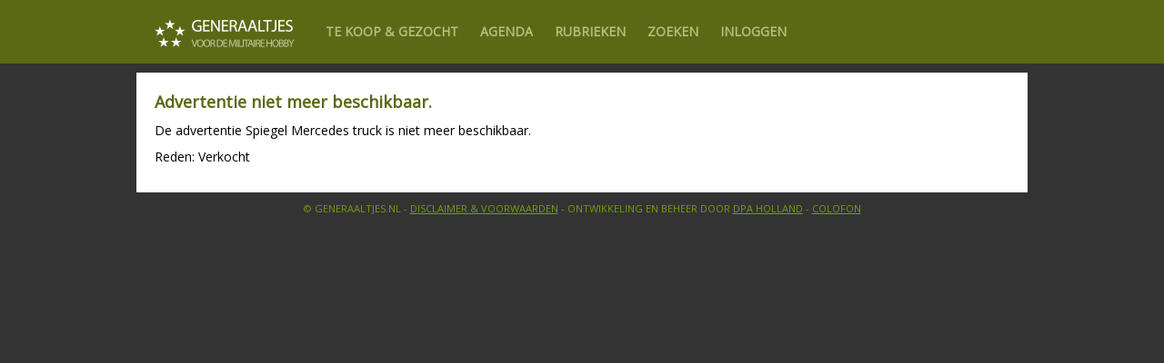

--- FILE ---
content_type: text/html; charset=utf-8
request_url: https://www.generaaltjes.nl/Advertentie/35389/spiegel-mercedes-truck
body_size: 9118
content:
<!DOCTYPE html>
<html>
<head>
    <meta charset="utf-8" />
    <meta name="viewport" content="width=device-width, initial-scale=1.0">
    <title>Spiegel Mercedes truck -  Generaaltjes - voor de militaire hobby</title>

<!-- Google tag (gtag.js) -->
<script async src="https://www.googletagmanager.com/gtag/js?id=UA-91130628-1"></script>
<script>
  window.dataLayer = window.dataLayer || [];
  function gtag(){dataLayer.push(arguments);}
  gtag('js', new Date());

  gtag('config', 'UA-91130628-1');
</script>

<!-- Google tag (gtag.js) -->
<script async src="https://www.googletagmanager.com/gtag/js?id=G-MCZ97S2LV2"></script>
<script>
  window.dataLayer = window.dataLayer || [];
  function gtag(){dataLayer.push(arguments);}
  gtag('js', new Date());

  gtag('config', 'G-MCZ97S2LV2');
</script>

    
    <link href="https://fonts.googleapis.com/css?family=Open+Sans:400,300" rel="stylesheet" type="text/css">

    <link href="/Content/generaaltjes.css?v06" rel="stylesheet" type="text/css" />    
    <link href="/Content/photoswipe.css" rel="stylesheet" type="text/css" />
    <link href="/Content/Photoswipe/default-skin.css" rel="stylesheet" type="text/css" />
    
    
    <script src="/Scripts/jquery-3.1.1.min.js"></script>
    <script src="/Scripts/jquery.waypoints.min.js"></script>
    <script src="/Scripts/generaaltjes.js"></script>    
    <script src="/Scripts/photoswipe.min.js"></script>
    <script src="/Scripts/photoswipe-ui-default.min.js"></script> 
    <script src="/Scripts/jquery.lazy.min.js"></script> 
    <script src="/Scripts/banners.js?v=18"></script> 

    <link rel="shortcut icon" type="image/x-icon" href="/favicon.ico" />
    <link rel="apple-touch-icon" sizes="57x57" href="/Content/Icon/apple-icon-57x57.png">
    <link rel="apple-touch-icon" sizes="60x60" href="/Content/Icon/apple-icon-60x60.png">
    <link rel="apple-touch-icon" sizes="72x72" href="/Content/Icon/apple-icon-72x72.png">
    <link rel="apple-touch-icon" sizes="76x76" href="/Content/Icon/apple-icon-76x76.png">
    <link rel="apple-touch-icon" sizes="114x114" href="/Content/Icon/apple-icon-114x114.png">
    <link rel="apple-touch-icon" sizes="120x120" href="/Content/Icon/apple-icon-120x120.png">
    <link rel="apple-touch-icon" sizes="144x144" href="/Content/Icon/apple-icon-144x144.png">
    <link rel="apple-touch-icon" sizes="152x152" href="/Content/Icon/apple-icon-152x152.png">
    <link rel="apple-touch-icon" sizes="180x180" href="/Content/Icon/apple-icon-180x180.png">
    <link rel="icon" type="image/png" sizes="192x192" href="/Content/Icon/android-icon-192x192.png">
    <link rel="icon" type="image/png" sizes="32x32" href="/Content/Icon/favicon-32x32.png">
    <link rel="icon" type="image/png" sizes="96x96" href="/Content/Icon/favicon-96x96.png">
    <link rel="icon" type="image/png" sizes="16x16" href="/Content/Icon/favicon-16x16.png">
    <link rel="manifest" href="/Content/Icon/manifest.json">
    <meta name="msapplication-TileColor" content="#ffffff">
    <meta name="msapplication-TileImage" content="/Content/Icon/ms-icon-144x144.png">
    <meta name="theme-color" content="#ffffff">

        <meta name="description" content="Generaaltjes, voor de militaire hobby. Advertenties voor verkoop van legervoertuigen, militaria, kleding en onderdelen, van ww2 tot modern, aankondiging van militaire en groene evenementen in en buiten Nederland." />
        <meta property="og:url" content="https://www.generaaltjes.nl" />
        <meta property="og:type" content="article" />
        <meta property="og:title" content="Spiegel Mercedes truck" />
        <meta property="og:description" content="Generaaltjes.nl, voor de militaire hobby." />
        <meta property="og:image" content="https://www.generaaltjes.nl/generaaltjes-logo.jpg" />

    
    <script type="text/javascript">
        $(document).ready(function () {
            setBanners();
            $("img[data-src]").Lazy();
        });
    </script>
</head>
<body>
    <div id="fb-root"></div>
    <!-- Root element of PhotoSwipe. Must have class pswp. -->
<div class="pswp" tabindex="-1" role="dialog" aria-hidden="true">
    <!-- Background of PhotoSwipe.
         It's a separate element, as animating opacity is faster than rgba(). -->
    <div class="pswp__bg"></div>

    <!-- Slides wrapper with overflow:hidden. -->
    <div class="pswp__scroll-wrap">

        <!-- Container that holds slides. PhotoSwipe keeps only 3 slides in DOM to save memory. -->
        <div class="pswp__container">
            <!-- don't modify these 3 pswp__item elements, data is added later on -->
            <div class="pswp__item"></div>
            <div class="pswp__item"></div>
            <div class="pswp__item"></div>
        </div>

        <!-- Default (PhotoSwipeUI_Default) interface on top of sliding area. Can be changed. -->
        <div class="pswp__ui pswp__ui--hidden">

            <div class="pswp__top-bar">

                <!--  Controls are self-explanatory. Order can be changed. -->

                <div class="pswp__counter"></div>

                <button class="pswp__button pswp__button--close" title="Close (Esc)"></button>

                <button class="pswp__button pswp__button--share" title="Share"></button>

                <button class="pswp__button pswp__button--fs" title="Toggle fullscreen"></button>

                <button class="pswp__button pswp__button--zoom" title="Zoom in/out"></button>

                <!-- Preloader demo http://codepen.io/dimsemenov/pen/yyBWoR -->
                <!-- element will get class pswp__preloader--active when preloader is running -->
                <div class="pswp__preloader">
                    <div class="pswp__preloader__icn">
                        <div class="pswp__preloader__cut">
                            <div class="pswp__preloader__donut"></div>
                        </div>
                    </div>
                </div>
            </div>

            <div class="pswp__share-modal pswp__share-modal--hidden pswp__single-tap">
                <div class="pswp__share-tooltip"></div>
            </div>

            <button class="pswp__button pswp__button--arrow--left" title="Previous (arrow left)"></button>

            <button class="pswp__button pswp__button--arrow--right" title="Next (arrow right)"></button>

            <div class="pswp__caption">
                <div class="pswp__caption__center"></div>
            </div>

        </div>

    </div>

</div>
    <div id="mobileWarning" style="display: none;">
        U bekijkt deze site ingebed in een andere site. Voor het beste resultaat, ook mobiel, open <a href="http://www.generaaltjes.nl" target="_blank">generaaltjes.nl in een nieuw venster</a>
    </div>
    <section id="header">
        <div class="wrapper">
            <ul class="top-nav">
                <li class="logo"><a href="/" class="logo"><img src="/Content/Images/logo.png" /></a></li>
                <li><a href="/">Te Koop &amp; gezocht</a></li>
                <li><a href="/Evenementenkalender">Agenda</a></li>
                <li><a href="/Rubrieken">Rubrieken</a></li>
                <li><a href="/Zoeken">Zoeken</a></li>
                
                
                    <li><a href="/Account/Login">Inloggen</a></li>
            </ul>
            <a href="#" class="mobile-menu"><img src="/Content/Images/mobile-menu.png" /></a>
        </div>
    </section>
    

    <section id="content" class="content">
        


    <article>
        <div class="container">
            <h2>Advertentie niet meer beschikbaar.</h2>
            <p>De advertentie Spiegel Mercedes truck is niet meer beschikbaar.</p>
            <p>Reden: Verkocht</p>
        </div>
    </article>

    </section>

    <footer>
        <p>&copy; Generaaltjes.nl - <a href="/Disclaimer">Disclaimer &amp; Voorwaarden</a> - Ontwikkeling en beheer door <a href="http://www.dpa-holland.nl">DPA Holland</a> - <a href="/Colofon">Colofon</a></p>
    </footer>

    <script>
        (function (i, s, o, g, r, a, m) {
            i['GoogleAnalyticsObject'] = r; i[r] = i[r] || function () {
                (i[r].q = i[r].q || []).push(arguments)
            }, i[r].l = 1 * new Date(); a = s.createElement(o),
            m = s.getElementsByTagName(o)[0]; a.async = 1; a.src = g; m.parentNode.insertBefore(a, m)
        })(window, document, 'script', 'https://www.google-analytics.com/analytics.js', 'ga');

        ga('create', 'UA-91130628-1', 'auto');
        ga('send', 'pageview');
    </script>
    
    <script>
        (function (d, s, id) {
            var js, fjs = d.getElementsByTagName(s)[0];
            if (d.getElementById(id)) return;
            js = d.createElement(s); js.id = id;
            js.src = "//connect.facebook.net/en_US/sdk.js#xfbml=1&version=v2.0";
            fjs.parentNode.insertBefore(js, fjs);
        }(document, 'script', 'facebook-jssdk'));
    </script>

</body>
</html>

--- FILE ---
content_type: text/css
request_url: https://www.generaaltjes.nl/Content/generaaltjes.css?v06
body_size: 22954
content:
* {
    margin: 0;
    padding: 0;
}

body {
    /*background: #f7f7f7;*/
    background: #333333;
    font-family: 'Open sans', sans-serif;
    font-size: 14px;
    /*min-width: 400px;*/
}

p {
    margin: 10px 0;
}

ul {
    padding-left: 20px;
}

a {
    color: #769d14;
}

main {
    display: block;
}

section#header {
    background-color: #5b6915;
    position: relative;
}

@media screen and (min-width: 850px) {
    .scale-mobile {
        display: none;
    }

    section#header {
        height: 70px;
    }

        section#header > div {
            max-width: 960px;
            /*width: 100%;*/
            margin: auto;
            padding: 0px 0px;
            overflow: hidden;
        }

            section#header > div > ul.top-nav {
                list-style-type: none;
                display: inline-block;
                padding: 0;
            }

                section#header > div > ul.top-nav > li {
                    display: inline-block !important;
                    visibility: visible !important;
                }

                    section#header > div > ul.top-nav > li > a {
                        display: inline-block;
                        line-height: 70px;
                        height: 70px;
                        max-width: 200px;
                        overflow: hidden;
                        margin: 0px 10px;
                    }

                        section#header > div > ul.top-nav > li > a.logo {
                            margin-right: 20px;
                        }

                            section#header > div > ul.top-nav > li > a.logo > img {
                                vertical-align: middle;
                            }

    .mobile-menu {
        display: none;
    }
}

@media screen and (max-width: 850px) {

    .scale-wide {
        display: none;
    }

    .mobile-menu {
        position: absolute;
        top: 20px;
        right: 20px;
    }

    section#header > div {
    }

        section#header > div > ul.top-nav {
            list-style-type: none;
            display: block;
            padding-left: 0;
        }

            section#header > div > ul.top-nav > li {
                display: block;
                padding-left: 20px;
            }

            section#header > div > ul.top-nav > li {
                border-bottom: 1px solid #323c00;
            }

                section#header > div > ul.top-nav > li > a {
                    display: block;
                    height: 50px;
                    line-height: 50px;
                }

                    section#header > div > ul.top-nav > li > a.logo {
                        padding-top: 20px;
                        display: inline-block;
                    }
}

section#header > div > ul.top-nav > li > a {
    text-transform: uppercase;
    color: #b4bf7d;
    font-size: 14px;
    text-decoration: none;
    font-weight: bold;
}

    section#header > div > ul.top-nav > li > a:hover {
        text-decoration: underline;
    }

section#subheader {
    min-height: 30px;
    background-color: #b4bf7d;
}

    section#subheader > ul {
        text-align: center;
    }

        section#subheader > ul > li {
            display: inline;
            color: #8fa134;
            text-transform: uppercase;
            font-size: 11px;
            margin: 0 5px;
        }

            section#subheader > ul > li > a {
                color: #5b6915;
                line-height: 30px;
                font-size: 11px;
                text-transform: uppercase;
                text-decoration: none;
            }


footer {
    margin: auto;
    text-align: center;
    font-size: 11px;
    text-transform: uppercase;
    color: #769d14;
}

section#content {
    margin: auto;
    max-width: 1000px;
}


article, main {
    /*border: 1px solid #ddd;*/
    /*padding: 20px;*/
    margin: 10px;
    background-color: #fff;
    /*min-height: 50px;*/
    box-shadow: 0px 0px 3px 0px rgba(50, 50, 50, 0.15);
}

    article > div.container {
        padding: 20px;
    }

    article.classified {
    }

        /*@media screen and (max-width: 1700px) {*/
        /* COLLAGE */
        article.classified .thumbs {
            font-size: 0;
            position: relative;
        }

            /*article.classified .thumbs .blur {
                background-size: cover;
                filter: blur(5px);
                -webkit-filter: blur(5px);
                position: absolute;
                height: 100%;
                width: 100%;
                z-index: 1;
                opacity: 0.5;
            }*/

            /*article.classified .thumbs .gallery {
                display: none;
            }*/

            article.classified .thumbs .collage {
                position: relative;
                z-index: 2;
                width: 100%;
                max-width: 800px;
                margin: 5px auto;
                text-align: center;
            }

                article.classified .thumbs .collage .collagerow2 > div {
                    width: 50%;
                    display: inline-block;
                    box-sizing: border-box;
                }

                article.classified .thumbs .collage .collagerow3 > div {
                    width: 33.33%;
                    display: inline-block;
                    box-sizing: border-box;
                }

                article.classified .thumbs .collage img {
                    width: 100%;
                    outline: 2px solid #fff;
                    outline-offset: -2px;
                    max-width: 400px;
                    /*margin: auto;*/
                }
        /*}

@media screen and (min-width: 1701px) {
    
    article.classified .thumbs {
        min-height: 200px;
        font-size: 0;
    }

    article.classified .thumbs {
        min-height: 150px;
    }

        article.classified .thumbs .collage {
            display: none;
        }

        article.classified .thumbs > div > a:only-child {
            width: 100%;
        }

        article.classified .thumbs > div > a {
            border: 0;
            display: inline-block;
            margin: 5px 10px 5px 0px;
        }

            article.classified .thumbs > div > a > img {
                height: 100%;
                width: 100%;
                max-width: 200px;
                max-height: 200px;
            }
}*/
        /*
@media screen and (max-width: 505px) {
    article.classified .thumbs {
        min-height: 100px;
    }

        article.classified .thumbs > a > img {
            height: 100px;
            width: 100px;
        }
}
*/

        article.classified .enlargement {
            /*margin-top: 10px;*/
            width: 100%;
            height: 500px;
        }

            article.classified .enlargement img {
                width: 100%;
                max-height: 800px;
                object-fit: contain;
                margin-top: 10px;
            }

        article.classified > .tags {
            font-size: 0;
        }

        article.classified .header {
        }

            article.classified .header > h3, article.classified .header > h4 {
                display: block;
                line-height: 25px;
            }

            article.classified .header > h3 {
                font-size: 16px;
                display: block;
                padding-right: 10px;
                color: #000;
                font-weight: bold;
            }

            article.classified .header > h4 {
                text-transform: uppercase;
                font-weight: bold;
                font-size: 12px;
                color: #808080;
                display: block;
            }

                article.classified .header > h4 > * {
                    margin-right: 10px;
                    color: #808080;
                }

                article.classified .header > h4 > span.price {
                    /*font-size: 14px;*/
                    color: #769d14;
                }

            article.classified .header > img {
                vertical-align: middle;
                float: left;
                margin-right: 10px;
            }

        article.classified .teaser {
            font-weight: bold;
        }

    article .footer {
        /*overflow: hidden;*/
        /*width: 100%;*/
        font-size: 0;
    }

        article .footer a {
            font-size: 13px;
            text-transform: uppercase;
            text-decoration: none;
            color: #769d14;
            margin-right: 20px;
            line-height: 30px;
            white-space: nowrap;
            display: inline-block;
        }

        article .footer div {
            font-size: 13px;
            line-height: 20px;
            /*margin-top: 12px;*/
        }

        article .footer a > img {
            width: 13px;
            height: 13px;
            vertical-align: middle;
            margin-right: 2px;
            /*padding-top: 3px;*/
        }

    article hr {
        height: 1px;
        border: 0;
        background: #ededed;
        margin: 4px 0px;
    }

    article p, pre {
        /*overflow: hidden;*/
        word-wrap: break-word;
    }

        article p.ms, pre {
            font-family: monospace;
        }


    article div.text-collapse {
        box-shadow: inset 0px -25px 50px 0px #fff;
    }

    article.classified a.showMore {
        color: #769d14;
        text-transform: uppercase;
        font-size: 12px;
        display: block;
        font-weight: bold;
        text-decoration: none;
        box-shadow: 0px -20px 25px 0px #fff;
        z-index: 999;
        position: relative;
        height: 30px;
        line-height: 30px;
    }

/* FORM */
form {
}

    form label {
    }

        form label > span {
            font-size: 10px;
            color: red;
            margin-left: 10px;
        }

    form > div {
    }

        form > div > div > label, form > fieldset > div > div > label {
            display: block;
            line-height: 20px;
            vertical-align: bottom;
            height: 20px;
            margin-top: 15px;
            text-transform: uppercase;
            font-size: 13px;
            font-weight: bold;
            color: #555;
        }

    form > fieldset {
        border: 0;
        border-top: 4px solid #5b6915;
        margin: 0;
        margin-top: 20px;
    }

        form > fieldset > legend {
            color: #5b6915;
            text-transform: uppercase;
            font-size: 13px;
            font-weight: bold;
            margin: auto;
            padding: 0px 10px;
        }

input[type=text], input[type=password], input[type=file], textarea, select {
    box-sizing: border-box;
}

input[type=text], input[type=password], textarea, select {
    border: 1px solid #aaa;
}

input[type=text], input[type=password], textarea, select {
    padding: 5px;
    width: 100%;
}

input[type=submit], .linkbutton {
    text-transform: uppercase;
    display: inline-block;
    height: 35px;
    line-height: 35px;
    background-color: #5b6915;
    border: 0px;
    color: #fff;
    text-decoration: none;
    font-weight: bold;
    padding: 0px 10px;
    -webkit-appearance: none;
    border-radius: 0;
}

form .categories {
    margin-top: 10px;
    font-size: 0;
}

    form .categories > strong {
        display: block;
        width: 100px;
        margin: 10px 0px;
        text-transform: uppercase;
        font-size: 14px;
    }

    form .categories > label {
        /*float: left;*/
        /*display: inline-block;*/
    }

        form .categories > label.unset {
            /*font-weight: bold;*/
            /*font-wei*/
            color: #aaa;
        }

        form .categories > label > input {
            margin-right: 5px;
        }


h1, h2, h3, h4, h5 {
    color: #5b6915;
}

h1, h2 {
    font-size: 18px;
}

.tag {
    font-size: 12px;
    display: inline-block;
    text-transform: uppercase;
    margin: 5px 10px 5px 0px;
    background: #ededed;
    padding: 4px 8px;
    border-radius: 5px;
    color: #808080;
    text-decoration: none;
    font-weight: bold;
}

a.location {
    background-image: url('Images/location.png');
    background-repeat: no-repeat;
    background-position: 8px center;
    padding-left: 20px;
}

    a.location:hover {
        background-image: url('Images/location-hover.png');
    }

a.tag:hover {
    background-color: #5b6915;
    color: #fff;
}

article > p:first-child {
    text-transform: uppercase;
    font-size: 12px;
}


table.calendar {
    width: 100%;
    min-width: 100px;
    border-collapse: collapse;
}

    table.calendar, table.calendar td, table.calendar th {
        border: 1px solid #ededed;
    }

        table.calendar td {
            /*width: 13%;*/
            height: 100px;
            vertical-align: top;
            padding: 5px;
            font-size: 12px;
        }

        table.calendar th {
            /*width: 13%;*/
            text-align: left;
            padding: 5px;
            background-color: #ededed;
            color: #868686;
        }


        table.calendar td > a {
            display: block;
            background-color: #5b6915;
            color: #d4dcab;
            font-size: 11px;
            padding: 3px 3px 3px 5px;
            margin-bottom: 5px;
            text-decoration: none;
            font-weight: normal;
        }

            table.calendar td > a:last-child {
                margin-bottom: 0;
            }


        table.calendar td.weekend {
            background-color: #f9f9f9;
        }

        table.calendar td.today {
            background-color: #b4bf7d;
            font-weight: bold;
        }



        table.calendar td.week {
            margin: 0;
            padding: 0;
            vertical-align: middle;
            position: relative;
        }

            table.calendar td.week div.week {
                text-transform: uppercase;
                transform: rotate(-90);
                -ms-transform: rotate(-90deg);
                -webkit-transform: rotate(-90deg);
                white-space: nowrap;
                position: relative;
            }

ul.calendar {
    list-style-type: none;
    padding: 0;
    font-size: 0;
}

    ul.calendar > li {
        border-top: 1px solid #ededed;
        padding: 10px 0;
    }

        ul.calendar > li > a {
            display: block;
            position: relative;
            min-height: 75px;
            text-decoration: none;
            border-left: 6px solid #5b6915;
            padding-left: 10px;
        }

            ul.calendar > li > a > span {
                display: block;
                /*font-size: 14px;*/
                /*margin: 10px 0 5px 0;*/
                padding-right: 80px;
                color: #808080;
                font-weight: bold;
                font-size: 12px;
                text-transform: uppercase;
            }

            ul.calendar > li > a > h3 {
                display: block;
                line-height: 20px;
                padding: 0px 80px 0px 0;
                font-size: 14px;
                color: #000;
                text-decoration: none;
            }

            ul.calendar > li > a > img {
                position: absolute;
                right: 0px;
                top: 0px;
                width: 75px;
                height: 75px;
            }


.start-of-month {
    font-weight: bold;
}


.datepickercontainer {
}

    .datepickercontainer div {
        display: inline-block;
        padding: 10px;
        -webkit-box-sizing: border-box;
        -moz-box-sizing: border-box;
        box-sizing: border-box;
    }

    .datepickercontainer > .day {
        width: 25%;
    }

    .datepickercontainer > .month {
        width: 50%;
    }

    .datepickercontainer > .year {
        width: 25%;
    }

    .datepickercontainer div select {
        /*width: 100%;*/
    }


article.attention {
    background-color: #5b6915;
    color: #fff;
}

    article.attention a {
        color: #b4bf7d;
        font-weight: bold;
    }

    article.attention h3 {
        color: #b4bf7d;
        font-weight: bold;
    }


table.grid {
    border-collapse: collapse;
    width: 100%;
    font-size: 12px;
}

    table.grid th, table.grid td {
        padding: 10px;
    }

    table.grid tr {
        border-bottom: 1px solid #ededed;
    }

    /*table.grid tr:nth-child(2n) {
        background-color: #efefef;
    }*/

    table.grid th {
        font-weight: bold;
        text-transform: uppercase;
        text-align: left;
        /*border-bottom: 1px solid #5b6915;*/
        font-size: 11px;
    }


input[readonly=readonly] {
    background-color: #eee;
}


.model-errors {
    color: red;
    margin: 20px 0;
}

section.paging {
    text-align: center;
    font-size: 0;
}

    section.paging > a.active {
        background-color: #5b6915;
        color: #fff;
    }

    section.paging > a {
        display: inline-block;
        /*display: table-cell;*/
        /*border: 1px solid silver;*/
        height: 32px;
        min-width: 32px;
        line-height: 32px;
        text-align: center;
        background-color: #fff;
        box-shadow: 0px 0px 1px 0px rgba(50, 50, 50, 0.15);
        text-decoration: none;
        font-size: 14px;
        margin: 0 5px;
    }

        section.paging > a.button {
            padding: 0px 10px;
        }



#mobileWarning {
    color: #fff;
    background-color: darkorange;
    padding: 10px;
}

    #mobileWarning a {
        color: #fff;
        font-weight: bold;
    }

/* COMMENTS */

.comments-container {
    font-size: 13px;
    background-color: #f3f3f3;
    padding: 5px 20px 20px 20px;
    border-top: 1px solid #c4c4c4;
}

.comment {
}

    .comment > p {
        display: inline-block;
    }

    .comment > .author {
        /*text-transform: uppercase;*/
        display: inline-block;
        font-weight: bold;
    }

    .comment > .date {
        color: #808080;
    }


    .comment .child-comment {
        padding-left: 10px;
        border-left: 10px solid #e8e8e8;
    }

.comments-container form {
    min-height: 50px;
}

    .comments-container form textarea {
        float: left;
        width: 80%;
        font-family: 'Open sans', sans-serif;
        box-sizing: border-box;
    }

    .comments-container form input[type=submit] {
        float: right;
        font-size: 12px;
        width: 15%;
    }

/* CALENDAR FRONTPAGE */

ul.calendar-frontpage {
    list-style-type: none;
    padding: 0;
    font-size: 0;
}

    ul.calendar-frontpage > li {
        width: 50%;
        display: inline-block;
        /*background-color: #6c7831;*/
        vertical-align: top;
    }

@media screen and (max-width: 650px) {
    ul.calendar-frontpage > li {
        width: 100%;
    }
}

ul.calendar-frontpage > li > a {
    display: block;
    position: relative;
    min-height: 75px;
    text-decoration: none;
    margin: 10px;
}

    ul.calendar-frontpage > li > a > span {
        display: block;
        padding-right: 80px;
        color: #b0b4a0;
        font-weight: bold;
        font-size: 12px;
        text-transform: uppercase;
    }

    ul.calendar-frontpage > li > a > h3 {
        display: block;
        line-height: 20px;
        padding: 0px 80px 0px 0;
        font-size: 14px;
        color: #fff;
        text-decoration: none;
    }

    ul.calendar-frontpage > li > a > img {
        position: absolute;
        right: 0px;
        top: 0px;
        width: 75px;
        height: 75px;
    }


ul.listview {
}

    ul.listview li {
    }

        ul.listview li a {
        }

            ul.listview li a span {
            }


ul.buttonlist {
    list-style: none;
    padding: 0;
    font-size: 0;
}

    ul.buttonlist li {
        display: inline-block;
        text-transform: uppercase;
        height: 35px;
        line-height: 35px;
        background-color: #5b6915;
        padding: 0px 10px;
        -webkit-appearance: none;
        border-radius: 0;
        margin-right: 10px;
        margin-bottom: 10px;
    }

        ul.buttonlist li a {
            text-decoration: none;
            color: #fff;
            font-weight: bold;
            font-size: 12px;
        }

            ul.buttonlist li a span {
            }


div.other-classifieds-by-user {
    padding: 5px 20px 20px 20px;
    border-top: 1px solid #c4c4c4;
}

div.other-classifieds-by-user > p {
    font-size: 10px;
    text-transform: uppercase;
    color: #808080;
}



ul.other-classifieds-by-user {
    list-style-type: none;
    padding: 0;
    font-size: 0;
}

    ul.other-classifieds-by-user > li {
        width: 50%;
        display: inline-block;
        vertical-align: top;
    }

@media screen and (max-width: 650px) {
    ul.other-classifieds-by-user > li {
        width: 100%;
    }
}

ul.other-classifieds-by-user > li > a {
    display: block;
    position: relative;
    min-height: 50px;
    text-decoration: none;
    margin: 10px;
}

    ul.other-classifieds-by-user > li > a > span {
        display: block;
        line-height: 20px;
        padding: 0px 0px 0px 60px;
        font-size: 14px;
        /*color: #fff;*/
        text-decoration: none;
        overflow: hidden;
    }

    ul.other-classifieds-by-user > li > a > img {
        position: absolute;
        left: 0px;
        top: 0px;
        width: 50px;
        height: 50px;
    }

    article.advert {
        text-align: center;
        background-color: red;
        font-size: 0;
    }

article.advert img {
    width: 100%;
}

/*a.linkbutton {
    -webkit-appearance: button;
    -moz-appearance: button;
    appearance: button;
    text-decoration: none;
    color: initial;
}*/

article.attention > div.container > a.linkbutton {
    border: 1px solid #d2dbaa;
    color: #424a1b;
    background-color: #b4bf7d;
}

--- FILE ---
content_type: application/javascript
request_url: https://www.generaaltjes.nl/Scripts/generaaltjes.js
body_size: 7919
content:
function hideSelf() {
    $(this).slideUp(500);
}

$(function () {
    if (window.top !== window.self) {
        $("#mobileWarning").show();
        $("a").click(function (e) {
            e.preventDefault();
            window.open($(this).attr("href"));
        });
    }

    $(".mobile-menu").click(function () {
        $(".top-nav>li").not(".logo").slideToggle();
    });

    $(".top-nav>li").not(".logo").hide();

    $("a.location").click(function (e) {
        e.preventDefault();
        window.open($(this).attr("href"));
    });

    $(".thumbs a").click(function (e) {
        e.preventDefault();
        var articleContainer = $(this).parents("article");
        var pswpElement = $(".pswp")[0];
        var items = [];

        $(".thumbs a", articleContainer).each(function (index, item) {
            items.push({
                src: $(item).attr("href"),
                w: $(item).attr("data-width"),
                h: $(item).attr("data-height"),
                title: $("h3", articleContainer).text(),
            })
        });

        // define options (if needed)
        var options = {
            shareEl: false,
            showAnimationDuration: 100,
            hideAnimationDuration: 100,
            index: parseInt($(this).attr("data-index")),
            bgOpacity: 0.95,
        };

        // Initializes and opens PhotoSwipe
        var gallery = new PhotoSwipe(pswpElement, PhotoSwipeUI_Default, items, options);
        gallery.init();

        //gallery.goTo(1);

        //return;
        //var articleId = articleContainer.attr("data-id");
        //var enlargementUrl = $(this).attr("href");
        //// collapse other
        ////$(".enlargement[data-id!='" + articleId + "']").slideUp(100, function () { $(this).empty(); });
        //var enlargementContainer = $(".enlargement", articleContainer)

        //if ($("img", enlargementContainer).length > 0) {
        //    var enlargement = $("<img/>").attr("src", enlargementUrl).click(hideSelf).on("load", function () {
        //        enlargementContainer.fadeOut(function () {
        //            enlargementContainer.empty().append(enlargement).fadeIn();
        //        });
        //    });
        //} else {
        //    enlargementContainer.hide();

        //    var enlargement = $("<img/>").attr("src", enlargementUrl).click(hideSelf).on("load", function () {
        //        enlargementContainer.append(enlargement).slideDown(500);
        //    });
        //}
    });


    $(".ajax-report").click(function (e) {
        e.preventDefault();
        if (confirm("Advertentie rapporteren, weet u het zeker?")) {
            var url = $(this).attr("href");
            $.post(url, function (data) {
                alert("Bedankt voor het rapporteren!");
            });
        }
    });

    $(".ajax-post").click(function (e) {
        e.preventDefault();

        if (confirm("Actie uitvoeren, weet u het zeker?")) {
            var url = $(this).attr("href");
            $(this).parents("article").slideUp(function () {
                $(this).remove();
            })
            //$(this).parent().find("[data-group='" + $(this).attr("data-group") + "']").remove();

            $.post(url, function (data) { });
        }
    });

    if ($(".datepicker").length > 0) {
        $(".datepicker").hide();
        var dayPicker = $("<select/>").addClass("day").change(changePickerDate);
        for (var d = 1; d <= 31; d++) {
            dayPicker.append($("<option/>").attr("value", d).text(d));
        }
        var monthPicker = $("<select/>").addClass("month").change(changePickerDate);
        var months = ["januari", "februari", "maart", "april", "mei", "juni", "juli", "augustus", "september", "oktober", "november", "december"];
        for (var m = 0; m < 12; m++) {
            monthPicker.append($("<option/>").attr("value", m + 1).text(months[m]));
        }
        var yearPicker = $("<select/>").addClass("year").change(changePickerDate);
        for (var y = 0; y < 4; y++) {
            yearPicker.append($("<option/>").attr("value", new Date().getFullYear() + y).text(new Date().getFullYear() + y));
        }
        $(".datepickercontainer").append($("<div/>").addClass("day").append(dayPicker));
        $(".datepickercontainer").append($("<div/>").addClass("month").append(monthPicker));
        $(".datepickercontainer").append($("<div/>").addClass("year").append(yearPicker));

        $(".datepickercontainer input").each(function (index, item) {
            var dateParts = $(item).val().split("-");
            var container = $(item).parents(".datepickercontainer");
            $(".day", container).val(dateParts[2]);
            $(".month", container).val(dateParts[1]);
            $(".year", container).val(dateParts[0]);
        });
        $(".day").change();
    }

    function changePickerDate() {
        var container = $(this).parents(".datepickercontainer");
        var input = container.find("input.datepicker");
        var day = container.find("div>select.day");
        var month = container.find("select.month");
        var year = container.find("select.year");
        input.val(year.val() + "-" + month.val() + "-" + day.val());
    }

    $("input[data-val-maxlength-max]").each(function () {
        $(this).attr("maxlength", $(this).attr("data-val-maxlength-max"));
    });

    $(".text-collapse").each(function () {
        if ($(this).children().length > 10 && (10 / $(this).children().length) < 0.8) {
            var height = $(this).height();
            $(this).css("height", "400px").css("overflow", "hidden");
            $("<a/>").addClass("showMore").attr("href", "#").html("Bericht is ingekort. Helemaal weergeven...").click(function (e) {
                e.preventDefault();
                var container = $(this).parents("article").find(".text-collapse");
                container.animate({ height: container.get(0).scrollHeight }, 500, function () { $(this).height('auto'); });
                $(this).remove();
            }).insertAfter($(this));
        }
    });

    $("form.json").submit(function (e) {
        e.preventDefault();
        var commentsContainer = $(this).parents("article").find(".comments");
        $.post($(this).attr("action"), $(this).serialize())
        .done(function (data) {
            if (data.Success) {
                var comment = data.Result;
                var text = comment.Text.replace(/(?:\r\n|\r|\n)/g, '<br />');
                commentsContainer.append(
                    "<p class='comment'><a class='author' href='/Adverteerder/" + comment.User.Code + "'>" + comment.User.Name + "</a>\r\n" + text + "<br /><span class='date'>Zojuist</span></p>"
                    //@Html.RouteUrl(comment.User.Name, "ClassifiedsByUser", new { id = comment.User.Code }, new { @class = "author" })
                );
            } else {

            }
        });
    })
    /*
    $("article.classified").each(function () {
        var waypoint = new Waypoint({
            element: document.getElementById($(this).attr("id")),
            handler: function (direction) {
                console.log(this.element);                
                loadComments($(this.element).attr("data-guid"));
            },
            offset: "bottom-in-view"
        });
    });*/
});
/*
function loadComments(id) {
    $.get("/Classified/_Comments/" + id, function (comments) {
        var container = $("#" + id + "_comments");
        $.each(comments, function (index, item) {
            var comment = $("<p/>").addClass("comment");
            comment.append($("<a/>").html(item.User));
            comment.append(item.Text);
            container.append(comment);
        });
    });
}*/

--- FILE ---
content_type: application/javascript
request_url: https://www.generaaltjes.nl/Scripts/banners.js?v=18
body_size: 1950
content:
function setBanners() {
	let banners = [ 
		{ src: "carrosseriebedrijf-petervandenberg.png", href: "https://www.nekaf-onderdelen.nl/home?utm_source=generaaltjes&utm_medium=banner&utm_campaign=Generaaltjes2020" },
                { src: "m38a1.jpg", href: "https://www.m38a1.nl" },
                { src: "combathavelte.jpg", href: "https://www.combathavelte.nl" },
                { src: "staman.jpg", href: "https://www.staman.nl" },
                { src: "armysigns.jpg", href: "https://www.armysigns.nl" },
		{ src: "trackstrade2012.png", href: "https://tracksandtrade.com" },
	];
	let index = getGenAdrt(banners.length);
	if(index > 0) {
		while(index-- > 0) {
			banners.push(banners.shift());
		}
	}
	for(let i = 0; i < banners.length; i++) {
	    if(document.getElementById("bn" + (i + 1).toString() + "ln") != null) {
		document.getElementById("bn" + (i + 1).toString() + "ln").href = banners[i].href;
		document.getElementById("bn" + (i + 1).toString() + "im").src = "/Content/Banners/" + banners[i].src;
             }
	}
}
function setCookie(cname, cvalue, exdays) {
  const d = new Date();
  d.setTime(d.getTime() + (exdays*24*60*60*1000));
  let expires = "expires="+ d.toUTCString();
  document.cookie = cname + "=" + cvalue + ";" + expires + ";path=/";
}

function getCookie(cname) {
  let name = cname + "=";
  let ca = document.cookie.split(';');
  for(let i = 0; i < ca.length; i++) {
    let c = ca[i];
    while (c.charAt(0) == ' ') {
      c = c.substring(1);
    }
    if (c.indexOf(name) == 0) {
      return c.substring(name.length, c.length);
    }
  }
  return "";
}

function getGenAdrt(maxLength) {
  let value = getCookie("genadrt");
  let adrtIndex = 0;
  if (value != "") {
    adrtIndex = parseInt(value);
  }
  if(adrtIndex + 1 >= maxLength) {
	setCookie("genadrt", 0, 365);
  } else {
	setCookie("genadrt", adrtIndex + 1, 365);
  }
    
  return adrtIndex;
}